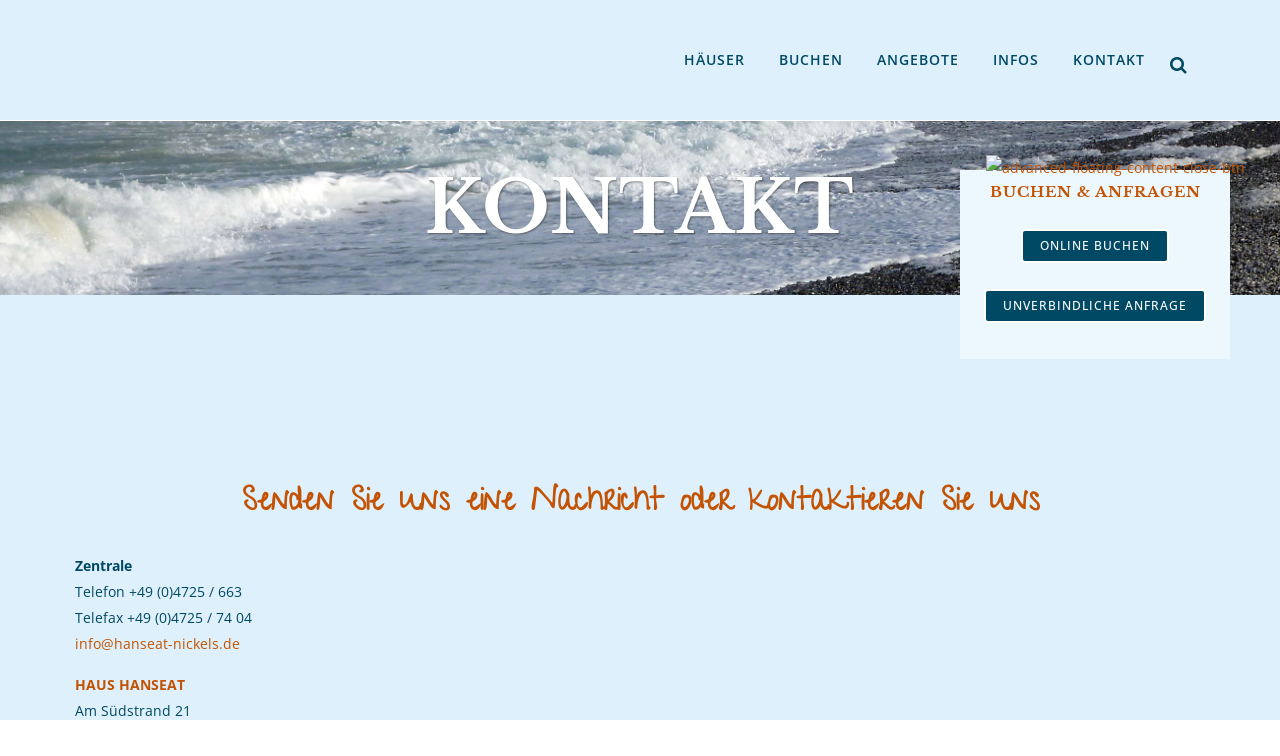

--- FILE ---
content_type: text/html; charset=UTF-8
request_url: https://www.hanseat-nickels-miramar.de/kontakt/
body_size: 14996
content:
	<!DOCTYPE html>
<html lang="de-DE">
<head>
	<meta charset="UTF-8" />
<script type="text/javascript">
/* <![CDATA[ */
 var gform;gform||(document.addEventListener("gform_main_scripts_loaded",function(){gform.scriptsLoaded=!0}),window.addEventListener("DOMContentLoaded",function(){gform.domLoaded=!0}),gform={domLoaded:!1,scriptsLoaded:!1,initializeOnLoaded:function(o){gform.domLoaded&&gform.scriptsLoaded?o():!gform.domLoaded&&gform.scriptsLoaded?window.addEventListener("DOMContentLoaded",o):document.addEventListener("gform_main_scripts_loaded",o)},hooks:{action:{},filter:{}},addAction:function(o,n,r,t){gform.addHook("action",o,n,r,t)},addFilter:function(o,n,r,t){gform.addHook("filter",o,n,r,t)},doAction:function(o){gform.doHook("action",o,arguments)},applyFilters:function(o){return gform.doHook("filter",o,arguments)},removeAction:function(o,n){gform.removeHook("action",o,n)},removeFilter:function(o,n,r){gform.removeHook("filter",o,n,r)},addHook:function(o,n,r,t,i){null==gform.hooks[o][n]&&(gform.hooks[o][n]=[]);var e=gform.hooks[o][n];null==i&&(i=n+"_"+e.length),gform.hooks[o][n].push({tag:i,callable:r,priority:t=null==t?10:t})},doHook:function(n,o,r){var t;if(r=Array.prototype.slice.call(r,1),null!=gform.hooks[n][o]&&((o=gform.hooks[n][o]).sort(function(o,n){return o.priority-n.priority}),o.forEach(function(o){"function"!=typeof(t=o.callable)&&(t=window[t]),"action"==n?t.apply(null,r):r[0]=t.apply(null,r)})),"filter"==n)return r[0]},removeHook:function(o,n,t,i){var r;null!=gform.hooks[o][n]&&(r=(r=gform.hooks[o][n]).filter(function(o,n,r){return!!(null!=i&&i!=o.tag||null!=t&&t!=o.priority)}),gform.hooks[o][n]=r)}}); 
/* ]]> */
</script>

	
	<title>Kontakt • Helgoland Hotels Hanseat - Nickels - Miramar</title>

	
			
						<meta name="viewport" content="width=device-width,initial-scale=1,user-scalable=no">
		
	<link rel="profile" href="https://gmpg.org/xfn/11" />
	<link rel="pingback" href="https://www.hanseat-nickels-miramar.de/xmlrpc.php" />
	<link rel="shortcut icon" type="image/x-icon" href="https://www.hanseat-nickels-miramar.de/wp-content/blogs.dir/sites/200/2016/06/cropped-hanseat-nickels-miramar-favicon.jpg">
	<link rel="apple-touch-icon" href="https://www.hanseat-nickels-miramar.de/wp-content/blogs.dir/sites/200/2016/06/cropped-hanseat-nickels-miramar-favicon.jpg"/>
	<link href='//www.hanseat-nickels-miramar.de/wp-content/uploads/omgf/omgf-stylesheet-331/omgf-stylesheet-331.css?ver=1663846126' rel='stylesheet' type='text/css'>
<meta name='robots' content='index, follow, max-image-preview:large, max-snippet:-1, max-video-preview:-1' />

	<!-- This site is optimized with the Yoast SEO plugin v22.7 - https://yoast.com/wordpress/plugins/seo/ -->
	<meta name="description" content="Kontaktieren Sie uns für Ihren Urlaub in den Helgoland Hotels Hanseat, Nickels und Miramar. Wir sind für Sie da." />
	<link rel="canonical" href="https://www.hanseat-nickels-miramar.de/kontakt/" />
	<meta property="og:locale" content="de_DE" />
	<meta property="og:type" content="article" />
	<meta property="og:title" content="Kontakt • Helgoland Hotels Hanseat - Nickels - Miramar" />
	<meta property="og:description" content="Kontaktieren Sie uns für Ihren Urlaub in den Helgoland Hotels Hanseat, Nickels und Miramar. Wir sind für Sie da." />
	<meta property="og:url" content="https://www.hanseat-nickels-miramar.de/kontakt/" />
	<meta property="og:site_name" content="Hotels &amp; Apartments auf Helgoland" />
	<meta property="article:modified_time" content="2018-06-19T17:18:51+00:00" />
	<meta name="twitter:label1" content="Geschätzte Lesezeit" />
	<meta name="twitter:data1" content="1 Minute" />
	<script type="application/ld+json" class="yoast-schema-graph">{"@context":"https://schema.org","@graph":[{"@type":"WebPage","@id":"https://www.hanseat-nickels-miramar.de/kontakt/","url":"https://www.hanseat-nickels-miramar.de/kontakt/","name":"Kontakt • Helgoland Hotels Hanseat - Nickels - Miramar","isPartOf":{"@id":"https://www.hanseat-nickels-miramar.de/#website"},"datePublished":"2016-06-23T13:25:52+00:00","dateModified":"2018-06-19T17:18:51+00:00","description":"Kontaktieren Sie uns für Ihren Urlaub in den Helgoland Hotels Hanseat, Nickels und Miramar. Wir sind für Sie da.","inLanguage":"de-DE","potentialAction":[{"@type":"ReadAction","target":["https://www.hanseat-nickels-miramar.de/kontakt/"]}]},{"@type":"WebSite","@id":"https://www.hanseat-nickels-miramar.de/#website","url":"https://www.hanseat-nickels-miramar.de/","name":"Hotels &amp; Apartments auf Helgoland","description":"Hanseat • Nickels • Miramar","potentialAction":[{"@type":"SearchAction","target":{"@type":"EntryPoint","urlTemplate":"https://www.hanseat-nickels-miramar.de/?s={search_term_string}"},"query-input":"required name=search_term_string"}],"inLanguage":"de-DE"}]}</script>
	<!-- / Yoast SEO plugin. -->



<link rel="alternate" type="application/rss+xml" title="Hotels &amp; Apartments auf Helgoland &raquo; Feed" href="https://www.hanseat-nickels-miramar.de/feed/" />
<link rel="alternate" type="application/rss+xml" title="Hotels &amp; Apartments auf Helgoland &raquo; Kommentar-Feed" href="https://www.hanseat-nickels-miramar.de/comments/feed/" />
<script type="text/javascript">
/* <![CDATA[ */
window._wpemojiSettings = {"baseUrl":"https:\/\/s.w.org\/images\/core\/emoji\/15.0.3\/72x72\/","ext":".png","svgUrl":"https:\/\/s.w.org\/images\/core\/emoji\/15.0.3\/svg\/","svgExt":".svg","source":{"concatemoji":"https:\/\/www.hanseat-nickels-miramar.de\/wp-includes\/js\/wp-emoji-release.min.js?ver=6.5.3"}};
/*! This file is auto-generated */
!function(i,n){var o,s,e;function c(e){try{var t={supportTests:e,timestamp:(new Date).valueOf()};sessionStorage.setItem(o,JSON.stringify(t))}catch(e){}}function p(e,t,n){e.clearRect(0,0,e.canvas.width,e.canvas.height),e.fillText(t,0,0);var t=new Uint32Array(e.getImageData(0,0,e.canvas.width,e.canvas.height).data),r=(e.clearRect(0,0,e.canvas.width,e.canvas.height),e.fillText(n,0,0),new Uint32Array(e.getImageData(0,0,e.canvas.width,e.canvas.height).data));return t.every(function(e,t){return e===r[t]})}function u(e,t,n){switch(t){case"flag":return n(e,"\ud83c\udff3\ufe0f\u200d\u26a7\ufe0f","\ud83c\udff3\ufe0f\u200b\u26a7\ufe0f")?!1:!n(e,"\ud83c\uddfa\ud83c\uddf3","\ud83c\uddfa\u200b\ud83c\uddf3")&&!n(e,"\ud83c\udff4\udb40\udc67\udb40\udc62\udb40\udc65\udb40\udc6e\udb40\udc67\udb40\udc7f","\ud83c\udff4\u200b\udb40\udc67\u200b\udb40\udc62\u200b\udb40\udc65\u200b\udb40\udc6e\u200b\udb40\udc67\u200b\udb40\udc7f");case"emoji":return!n(e,"\ud83d\udc26\u200d\u2b1b","\ud83d\udc26\u200b\u2b1b")}return!1}function f(e,t,n){var r="undefined"!=typeof WorkerGlobalScope&&self instanceof WorkerGlobalScope?new OffscreenCanvas(300,150):i.createElement("canvas"),a=r.getContext("2d",{willReadFrequently:!0}),o=(a.textBaseline="top",a.font="600 32px Arial",{});return e.forEach(function(e){o[e]=t(a,e,n)}),o}function t(e){var t=i.createElement("script");t.src=e,t.defer=!0,i.head.appendChild(t)}"undefined"!=typeof Promise&&(o="wpEmojiSettingsSupports",s=["flag","emoji"],n.supports={everything:!0,everythingExceptFlag:!0},e=new Promise(function(e){i.addEventListener("DOMContentLoaded",e,{once:!0})}),new Promise(function(t){var n=function(){try{var e=JSON.parse(sessionStorage.getItem(o));if("object"==typeof e&&"number"==typeof e.timestamp&&(new Date).valueOf()<e.timestamp+604800&&"object"==typeof e.supportTests)return e.supportTests}catch(e){}return null}();if(!n){if("undefined"!=typeof Worker&&"undefined"!=typeof OffscreenCanvas&&"undefined"!=typeof URL&&URL.createObjectURL&&"undefined"!=typeof Blob)try{var e="postMessage("+f.toString()+"("+[JSON.stringify(s),u.toString(),p.toString()].join(",")+"));",r=new Blob([e],{type:"text/javascript"}),a=new Worker(URL.createObjectURL(r),{name:"wpTestEmojiSupports"});return void(a.onmessage=function(e){c(n=e.data),a.terminate(),t(n)})}catch(e){}c(n=f(s,u,p))}t(n)}).then(function(e){for(var t in e)n.supports[t]=e[t],n.supports.everything=n.supports.everything&&n.supports[t],"flag"!==t&&(n.supports.everythingExceptFlag=n.supports.everythingExceptFlag&&n.supports[t]);n.supports.everythingExceptFlag=n.supports.everythingExceptFlag&&!n.supports.flag,n.DOMReady=!1,n.readyCallback=function(){n.DOMReady=!0}}).then(function(){return e}).then(function(){var e;n.supports.everything||(n.readyCallback(),(e=n.source||{}).concatemoji?t(e.concatemoji):e.wpemoji&&e.twemoji&&(t(e.twemoji),t(e.wpemoji)))}))}((window,document),window._wpemojiSettings);
/* ]]> */
</script>
<link rel='stylesheet' id='layerslider-css' href='https://www.hanseat-nickels-miramar.de/wp-content/plugins/LayerSlider/static/layerslider/css/layerslider.css?ver=6.8.4' type='text/css' media='all' />
<link rel='stylesheet' id='ls-google-fonts-css' href='//www.hanseat-nickels-miramar.de/wp-content/uploads/omgf/ls-google-fonts/ls-google-fonts.css?ver=1663846126' type='text/css' media='all' />
<style id='wp-emoji-styles-inline-css' type='text/css'>

	img.wp-smiley, img.emoji {
		display: inline !important;
		border: none !important;
		box-shadow: none !important;
		height: 1em !important;
		width: 1em !important;
		margin: 0 0.07em !important;
		vertical-align: -0.1em !important;
		background: none !important;
		padding: 0 !important;
	}
</style>
<link rel='stylesheet' id='wp-block-library-css' href='https://www.hanseat-nickels-miramar.de/wp-includes/css/dist/block-library/style.min.css?ver=6.5.3' type='text/css' media='all' />
<style id='classic-theme-styles-inline-css' type='text/css'>
/*! This file is auto-generated */
.wp-block-button__link{color:#fff;background-color:#32373c;border-radius:9999px;box-shadow:none;text-decoration:none;padding:calc(.667em + 2px) calc(1.333em + 2px);font-size:1.125em}.wp-block-file__button{background:#32373c;color:#fff;text-decoration:none}
</style>
<style id='global-styles-inline-css' type='text/css'>
body{--wp--preset--color--black: #000000;--wp--preset--color--cyan-bluish-gray: #abb8c3;--wp--preset--color--white: #ffffff;--wp--preset--color--pale-pink: #f78da7;--wp--preset--color--vivid-red: #cf2e2e;--wp--preset--color--luminous-vivid-orange: #ff6900;--wp--preset--color--luminous-vivid-amber: #fcb900;--wp--preset--color--light-green-cyan: #7bdcb5;--wp--preset--color--vivid-green-cyan: #00d084;--wp--preset--color--pale-cyan-blue: #8ed1fc;--wp--preset--color--vivid-cyan-blue: #0693e3;--wp--preset--color--vivid-purple: #9b51e0;--wp--preset--gradient--vivid-cyan-blue-to-vivid-purple: linear-gradient(135deg,rgba(6,147,227,1) 0%,rgb(155,81,224) 100%);--wp--preset--gradient--light-green-cyan-to-vivid-green-cyan: linear-gradient(135deg,rgb(122,220,180) 0%,rgb(0,208,130) 100%);--wp--preset--gradient--luminous-vivid-amber-to-luminous-vivid-orange: linear-gradient(135deg,rgba(252,185,0,1) 0%,rgba(255,105,0,1) 100%);--wp--preset--gradient--luminous-vivid-orange-to-vivid-red: linear-gradient(135deg,rgba(255,105,0,1) 0%,rgb(207,46,46) 100%);--wp--preset--gradient--very-light-gray-to-cyan-bluish-gray: linear-gradient(135deg,rgb(238,238,238) 0%,rgb(169,184,195) 100%);--wp--preset--gradient--cool-to-warm-spectrum: linear-gradient(135deg,rgb(74,234,220) 0%,rgb(151,120,209) 20%,rgb(207,42,186) 40%,rgb(238,44,130) 60%,rgb(251,105,98) 80%,rgb(254,248,76) 100%);--wp--preset--gradient--blush-light-purple: linear-gradient(135deg,rgb(255,206,236) 0%,rgb(152,150,240) 100%);--wp--preset--gradient--blush-bordeaux: linear-gradient(135deg,rgb(254,205,165) 0%,rgb(254,45,45) 50%,rgb(107,0,62) 100%);--wp--preset--gradient--luminous-dusk: linear-gradient(135deg,rgb(255,203,112) 0%,rgb(199,81,192) 50%,rgb(65,88,208) 100%);--wp--preset--gradient--pale-ocean: linear-gradient(135deg,rgb(255,245,203) 0%,rgb(182,227,212) 50%,rgb(51,167,181) 100%);--wp--preset--gradient--electric-grass: linear-gradient(135deg,rgb(202,248,128) 0%,rgb(113,206,126) 100%);--wp--preset--gradient--midnight: linear-gradient(135deg,rgb(2,3,129) 0%,rgb(40,116,252) 100%);--wp--preset--font-size--small: 13px;--wp--preset--font-size--medium: 20px;--wp--preset--font-size--large: 36px;--wp--preset--font-size--x-large: 42px;--wp--preset--spacing--20: 0.44rem;--wp--preset--spacing--30: 0.67rem;--wp--preset--spacing--40: 1rem;--wp--preset--spacing--50: 1.5rem;--wp--preset--spacing--60: 2.25rem;--wp--preset--spacing--70: 3.38rem;--wp--preset--spacing--80: 5.06rem;--wp--preset--shadow--natural: 6px 6px 9px rgba(0, 0, 0, 0.2);--wp--preset--shadow--deep: 12px 12px 50px rgba(0, 0, 0, 0.4);--wp--preset--shadow--sharp: 6px 6px 0px rgba(0, 0, 0, 0.2);--wp--preset--shadow--outlined: 6px 6px 0px -3px rgba(255, 255, 255, 1), 6px 6px rgba(0, 0, 0, 1);--wp--preset--shadow--crisp: 6px 6px 0px rgba(0, 0, 0, 1);}:where(.is-layout-flex){gap: 0.5em;}:where(.is-layout-grid){gap: 0.5em;}body .is-layout-flex{display: flex;}body .is-layout-flex{flex-wrap: wrap;align-items: center;}body .is-layout-flex > *{margin: 0;}body .is-layout-grid{display: grid;}body .is-layout-grid > *{margin: 0;}:where(.wp-block-columns.is-layout-flex){gap: 2em;}:where(.wp-block-columns.is-layout-grid){gap: 2em;}:where(.wp-block-post-template.is-layout-flex){gap: 1.25em;}:where(.wp-block-post-template.is-layout-grid){gap: 1.25em;}.has-black-color{color: var(--wp--preset--color--black) !important;}.has-cyan-bluish-gray-color{color: var(--wp--preset--color--cyan-bluish-gray) !important;}.has-white-color{color: var(--wp--preset--color--white) !important;}.has-pale-pink-color{color: var(--wp--preset--color--pale-pink) !important;}.has-vivid-red-color{color: var(--wp--preset--color--vivid-red) !important;}.has-luminous-vivid-orange-color{color: var(--wp--preset--color--luminous-vivid-orange) !important;}.has-luminous-vivid-amber-color{color: var(--wp--preset--color--luminous-vivid-amber) !important;}.has-light-green-cyan-color{color: var(--wp--preset--color--light-green-cyan) !important;}.has-vivid-green-cyan-color{color: var(--wp--preset--color--vivid-green-cyan) !important;}.has-pale-cyan-blue-color{color: var(--wp--preset--color--pale-cyan-blue) !important;}.has-vivid-cyan-blue-color{color: var(--wp--preset--color--vivid-cyan-blue) !important;}.has-vivid-purple-color{color: var(--wp--preset--color--vivid-purple) !important;}.has-black-background-color{background-color: var(--wp--preset--color--black) !important;}.has-cyan-bluish-gray-background-color{background-color: var(--wp--preset--color--cyan-bluish-gray) !important;}.has-white-background-color{background-color: var(--wp--preset--color--white) !important;}.has-pale-pink-background-color{background-color: var(--wp--preset--color--pale-pink) !important;}.has-vivid-red-background-color{background-color: var(--wp--preset--color--vivid-red) !important;}.has-luminous-vivid-orange-background-color{background-color: var(--wp--preset--color--luminous-vivid-orange) !important;}.has-luminous-vivid-amber-background-color{background-color: var(--wp--preset--color--luminous-vivid-amber) !important;}.has-light-green-cyan-background-color{background-color: var(--wp--preset--color--light-green-cyan) !important;}.has-vivid-green-cyan-background-color{background-color: var(--wp--preset--color--vivid-green-cyan) !important;}.has-pale-cyan-blue-background-color{background-color: var(--wp--preset--color--pale-cyan-blue) !important;}.has-vivid-cyan-blue-background-color{background-color: var(--wp--preset--color--vivid-cyan-blue) !important;}.has-vivid-purple-background-color{background-color: var(--wp--preset--color--vivid-purple) !important;}.has-black-border-color{border-color: var(--wp--preset--color--black) !important;}.has-cyan-bluish-gray-border-color{border-color: var(--wp--preset--color--cyan-bluish-gray) !important;}.has-white-border-color{border-color: var(--wp--preset--color--white) !important;}.has-pale-pink-border-color{border-color: var(--wp--preset--color--pale-pink) !important;}.has-vivid-red-border-color{border-color: var(--wp--preset--color--vivid-red) !important;}.has-luminous-vivid-orange-border-color{border-color: var(--wp--preset--color--luminous-vivid-orange) !important;}.has-luminous-vivid-amber-border-color{border-color: var(--wp--preset--color--luminous-vivid-amber) !important;}.has-light-green-cyan-border-color{border-color: var(--wp--preset--color--light-green-cyan) !important;}.has-vivid-green-cyan-border-color{border-color: var(--wp--preset--color--vivid-green-cyan) !important;}.has-pale-cyan-blue-border-color{border-color: var(--wp--preset--color--pale-cyan-blue) !important;}.has-vivid-cyan-blue-border-color{border-color: var(--wp--preset--color--vivid-cyan-blue) !important;}.has-vivid-purple-border-color{border-color: var(--wp--preset--color--vivid-purple) !important;}.has-vivid-cyan-blue-to-vivid-purple-gradient-background{background: var(--wp--preset--gradient--vivid-cyan-blue-to-vivid-purple) !important;}.has-light-green-cyan-to-vivid-green-cyan-gradient-background{background: var(--wp--preset--gradient--light-green-cyan-to-vivid-green-cyan) !important;}.has-luminous-vivid-amber-to-luminous-vivid-orange-gradient-background{background: var(--wp--preset--gradient--luminous-vivid-amber-to-luminous-vivid-orange) !important;}.has-luminous-vivid-orange-to-vivid-red-gradient-background{background: var(--wp--preset--gradient--luminous-vivid-orange-to-vivid-red) !important;}.has-very-light-gray-to-cyan-bluish-gray-gradient-background{background: var(--wp--preset--gradient--very-light-gray-to-cyan-bluish-gray) !important;}.has-cool-to-warm-spectrum-gradient-background{background: var(--wp--preset--gradient--cool-to-warm-spectrum) !important;}.has-blush-light-purple-gradient-background{background: var(--wp--preset--gradient--blush-light-purple) !important;}.has-blush-bordeaux-gradient-background{background: var(--wp--preset--gradient--blush-bordeaux) !important;}.has-luminous-dusk-gradient-background{background: var(--wp--preset--gradient--luminous-dusk) !important;}.has-pale-ocean-gradient-background{background: var(--wp--preset--gradient--pale-ocean) !important;}.has-electric-grass-gradient-background{background: var(--wp--preset--gradient--electric-grass) !important;}.has-midnight-gradient-background{background: var(--wp--preset--gradient--midnight) !important;}.has-small-font-size{font-size: var(--wp--preset--font-size--small) !important;}.has-medium-font-size{font-size: var(--wp--preset--font-size--medium) !important;}.has-large-font-size{font-size: var(--wp--preset--font-size--large) !important;}.has-x-large-font-size{font-size: var(--wp--preset--font-size--x-large) !important;}
.wp-block-navigation a:where(:not(.wp-element-button)){color: inherit;}
:where(.wp-block-post-template.is-layout-flex){gap: 1.25em;}:where(.wp-block-post-template.is-layout-grid){gap: 1.25em;}
:where(.wp-block-columns.is-layout-flex){gap: 2em;}:where(.wp-block-columns.is-layout-grid){gap: 2em;}
.wp-block-pullquote{font-size: 1.5em;line-height: 1.6;}
</style>
<link rel='stylesheet' id='default_style-css' href='https://www.hanseat-nickels-miramar.de/wp-content/themes/bridge/style.css?ver=6.5.3' type='text/css' media='all' />
<link rel='stylesheet' id='qode_font_awesome-css' href='https://www.hanseat-nickels-miramar.de/wp-content/themes/bridge/css/font-awesome/css/font-awesome.min.css?ver=6.5.3' type='text/css' media='all' />
<link rel='stylesheet' id='qode_font_elegant-css' href='https://www.hanseat-nickels-miramar.de/wp-content/themes/bridge/css/elegant-icons/style.min.css?ver=6.5.3' type='text/css' media='all' />
<link rel='stylesheet' id='qode_linea_icons-css' href='https://www.hanseat-nickels-miramar.de/wp-content/themes/bridge/css/linea-icons/style.css?ver=6.5.3' type='text/css' media='all' />
<link rel='stylesheet' id='stylesheet-css' href='https://www.hanseat-nickels-miramar.de/wp-content/themes/bridge/css/stylesheet.min.css?ver=6.5.3' type='text/css' media='all' />
<link rel='stylesheet' id='qode_print-css' href='https://www.hanseat-nickels-miramar.de/wp-content/themes/bridge/css/print.css?ver=6.5.3' type='text/css' media='all' />
<link rel='stylesheet' id='style_dynamic-css' href='https://www.hanseat-nickels-miramar.de/wp-content/themes/bridge/css/style_dynamic.php?ver=6.5.3' type='text/css' media='all' />
<link rel='stylesheet' id='responsive-css' href='https://www.hanseat-nickels-miramar.de/wp-content/themes/bridge/css/responsive.min.css?ver=6.5.3' type='text/css' media='all' />
<link rel='stylesheet' id='style_dynamic_responsive-css' href='https://www.hanseat-nickels-miramar.de/wp-content/themes/bridge/css/style_dynamic_responsive.php?ver=6.5.3' type='text/css' media='all' />
<link rel='stylesheet' id='js_composer_front-css' href='https://www.hanseat-nickels-miramar.de/wp-content/plugins/js_composer_bridge_2020/assets/css/js_composer.min.css?ver=6.4.2' type='text/css' media='all' />
<link rel='stylesheet' id='custom_css-css' href='https://www.hanseat-nickels-miramar.de/wp-content/themes/bridge/css/custom_css.php?ver=6.5.3' type='text/css' media='all' />
<link rel='stylesheet' id='tablepress-default-css' href='https://www.hanseat-nickels-miramar.de/wp-content/plugins/tablepress/css/build/default.css?ver=2.3.1' type='text/css' media='all' />
<link rel='stylesheet' id='gforms_reset_css-css' href='https://www.hanseat-nickels-miramar.de/wp-content/plugins/gravityforms/legacy/css/formreset.min.css?ver=2.8.12.1' type='text/css' media='all' />
<link rel='stylesheet' id='gforms_formsmain_css-css' href='https://www.hanseat-nickels-miramar.de/wp-content/plugins/gravityforms/legacy/css/formsmain.min.css?ver=2.8.12.1' type='text/css' media='all' />
<link rel='stylesheet' id='gforms_ready_class_css-css' href='https://www.hanseat-nickels-miramar.de/wp-content/plugins/gravityforms/legacy/css/readyclass.min.css?ver=2.8.12.1' type='text/css' media='all' />
<link rel='stylesheet' id='gforms_browsers_css-css' href='https://www.hanseat-nickels-miramar.de/wp-content/plugins/gravityforms/legacy/css/browsers.min.css?ver=2.8.12.1' type='text/css' media='all' />
<script type="text/javascript" id="layerslider-greensock-js-extra">
/* <![CDATA[ */
var LS_Meta = {"v":"6.8.4"};
/* ]]> */
</script>
<script type="text/javascript" src="https://www.hanseat-nickels-miramar.de/wp-content/plugins/LayerSlider/static/layerslider/js/greensock.js?ver=1.19.0" id="layerslider-greensock-js"></script>
<script type="text/javascript" src="https://www.hanseat-nickels-miramar.de/wp-includes/js/jquery/jquery.min.js?ver=3.7.1" id="jquery-core-js"></script>
<script type="text/javascript" src="https://www.hanseat-nickels-miramar.de/wp-includes/js/jquery/jquery-migrate.min.js?ver=3.4.1" id="jquery-migrate-js"></script>
<script type="text/javascript" src="https://www.hanseat-nickels-miramar.de/wp-content/plugins/LayerSlider/static/layerslider/js/layerslider.kreaturamedia.jquery.js?ver=6.8.4" id="layerslider-js"></script>
<script type="text/javascript" src="https://www.hanseat-nickels-miramar.de/wp-content/plugins/LayerSlider/static/layerslider/js/layerslider.transitions.js?ver=6.8.4" id="layerslider-transitions-js"></script>
<script type="text/javascript" defer='defer' src="https://www.hanseat-nickels-miramar.de/wp-content/plugins/gravityforms/js/jquery.json.min.js?ver=2.8.12.1" id="gform_json-js"></script>
<script type="text/javascript" id="gform_gravityforms-js-extra">
/* <![CDATA[ */
var gf_global = {"gf_currency_config":{"name":"Euro","symbol_left":"","symbol_right":"&#8364;","symbol_padding":" ","thousand_separator":".","decimal_separator":",","decimals":2,"code":"EUR"},"base_url":"https:\/\/www.hanseat-nickels-miramar.de\/wp-content\/plugins\/gravityforms","number_formats":[],"spinnerUrl":"https:\/\/www.hanseat-nickels-miramar.de\/wp-content\/plugins\/gravityforms\/images\/spinner.svg","version_hash":"e51abcbcb6422f20ab5a0d40fe183a87","strings":{"newRowAdded":"Neue Zeile hinzugef\u00fcgt.","rowRemoved":"Zeile entfernt","formSaved":"Das Formular wurde gespeichert. Der Inhalt beinhaltet den Link zum Zur\u00fcckkehren und Vervollst\u00e4ndigen des Formulars."}};
var gform_i18n = {"datepicker":{"days":{"monday":"Mo","tuesday":"Di","wednesday":"Mi","thursday":"Do","friday":"Fr","saturday":"Sa","sunday":"So"},"months":{"january":"Januar","february":"Februar","march":"M\u00e4rz","april":"April","may":"May","june":"Juni","july":"Juli","august":"August","september":"September","october":"Oktober","november":"November","december":"Dezember"},"firstDay":1,"iconText":"Datum ausw\u00e4hlen"}};
var gf_legacy_multi = {"3":"1"};
var gform_gravityforms = {"strings":{"invalid_file_extension":"Dieser Dateityp kann nicht hochgeladen werden. Zul\u00e4ssig sind die folgenden:","delete_file":"Diese Datei l\u00f6schen","in_progress":"In Bearbeitung","file_exceeds_limit":"Maximale Dateigr\u00f6\u00dfe \u00fcberschritten","illegal_extension":"Dateityp nicht zul\u00e4ssig.","max_reached":"Maximale Dateianzahl erreicht","unknown_error":"Ein Problem ist beim Speichern der Datei auf dem Server aufgetreten.","currently_uploading":"Bitte warte bis alle Dateien vollst\u00e4ndig hochgeladen wurden.","cancel":"Abbrechen","cancel_upload":"Upload abbrechen","cancelled":"Abgebrochen"},"vars":{"images_url":"https:\/\/www.hanseat-nickels-miramar.de\/wp-content\/plugins\/gravityforms\/images"}};
/* ]]> */
</script>
<script type="text/javascript" id="gform_gravityforms-js-before">
/* <![CDATA[ */

/* ]]> */
</script>
<script type="text/javascript" defer='defer' src="https://www.hanseat-nickels-miramar.de/wp-content/plugins/gravityforms/js/gravityforms.min.js?ver=2.8.12.1" id="gform_gravityforms-js"></script>
<script type="text/javascript" defer='defer' src="https://www.hanseat-nickels-miramar.de/wp-content/plugins/gravityforms/assets/js/dist/utils.min.js?ver=50c7bea9c2320e16728e44ae9fde5f26" id="gform_gravityforms_utils-js"></script>
<meta name="generator" content="Powered by LayerSlider 6.8.4 - Multi-Purpose, Responsive, Parallax, Mobile-Friendly Slider Plugin for WordPress." />
<!-- LayerSlider updates and docs at: https://layerslider.kreaturamedia.com -->
<link rel="https://api.w.org/" href="https://www.hanseat-nickels-miramar.de/wp-json/" /><link rel="alternate" type="application/json" href="https://www.hanseat-nickels-miramar.de/wp-json/wp/v2/pages/17130" /><link rel="EditURI" type="application/rsd+xml" title="RSD" href="https://www.hanseat-nickels-miramar.de/xmlrpc.php?rsd" />
<meta name="generator" content="WordPress 6.5.3" />
<link rel='shortlink' href='https://www.hanseat-nickels-miramar.de/?p=17130' />
<link rel="alternate" type="application/json+oembed" href="https://www.hanseat-nickels-miramar.de/wp-json/oembed/1.0/embed?url=https%3A%2F%2Fwww.hanseat-nickels-miramar.de%2Fkontakt%2F" />
<link rel="alternate" type="text/xml+oembed" href="https://www.hanseat-nickels-miramar.de/wp-json/oembed/1.0/embed?url=https%3A%2F%2Fwww.hanseat-nickels-miramar.de%2Fkontakt%2F&#038;format=xml" />

        <script type="text/javascript">
            var jQueryMigrateHelperHasSentDowngrade = false;

			window.onerror = function( msg, url, line, col, error ) {
				// Break out early, do not processing if a downgrade reqeust was already sent.
				if ( jQueryMigrateHelperHasSentDowngrade ) {
					return true;
                }

				var xhr = new XMLHttpRequest();
				var nonce = '54f7ef25b0';
				var jQueryFunctions = [
					'andSelf',
					'browser',
					'live',
					'boxModel',
					'support.boxModel',
					'size',
					'swap',
					'clean',
					'sub',
                ];
				var match_pattern = /\)\.(.+?) is not a function/;
                var erroredFunction = msg.match( match_pattern );

                // If there was no matching functions, do not try to downgrade.
                if ( null === erroredFunction || typeof erroredFunction !== 'object' || typeof erroredFunction[1] === "undefined" || -1 === jQueryFunctions.indexOf( erroredFunction[1] ) ) {
                    return true;
                }

                // Set that we've now attempted a downgrade request.
                jQueryMigrateHelperHasSentDowngrade = true;

				xhr.open( 'POST', 'https://www.hanseat-nickels-miramar.de/wp-admin/admin-ajax.php' );
				xhr.setRequestHeader( 'Content-Type', 'application/x-www-form-urlencoded' );
				xhr.onload = function () {
					var response,
                        reload = false;

					if ( 200 === xhr.status ) {
                        try {
                        	response = JSON.parse( xhr.response );

                        	reload = response.data.reload;
                        } catch ( e ) {
                        	reload = false;
                        }
                    }

					// Automatically reload the page if a deprecation caused an automatic downgrade, ensure visitors get the best possible experience.
					if ( reload ) {
						location.reload();
                    }
				};

				xhr.send( encodeURI( 'action=jquery-migrate-downgrade-version&_wpnonce=' + nonce ) );

				// Suppress error alerts in older browsers
				return true;
			}
        </script>

		<meta name="generator" content="Powered by WPBakery Page Builder - drag and drop page builder for WordPress."/>
<link rel="icon" href="https://www.hanseat-nickels-miramar.de/wp-content/blogs.dir/sites/200/2016/06/cropped-hanseat-nickels-miramar-favicon-32x32.jpg" sizes="32x32" />
<link rel="icon" href="https://www.hanseat-nickels-miramar.de/wp-content/blogs.dir/sites/200/2016/06/cropped-hanseat-nickels-miramar-favicon-192x192.jpg" sizes="192x192" />
<link rel="apple-touch-icon" href="https://www.hanseat-nickels-miramar.de/wp-content/blogs.dir/sites/200/2016/06/cropped-hanseat-nickels-miramar-favicon-180x180.jpg" />
<meta name="msapplication-TileImage" content="https://www.hanseat-nickels-miramar.de/wp-content/blogs.dir/sites/200/2016/06/cropped-hanseat-nickels-miramar-favicon-270x270.jpg" />
<style type="text/css" data-type="vc_shortcodes-custom-css">.vc_custom_1529428729460{padding-top: 190px !important;padding-bottom: 120px !important;background-color: #def0fc !important;}.vc_custom_1481796946859{padding-bottom: 30px !important;}.vc_custom_1483972550204{padding-bottom: 15px !important;}.vc_custom_1480334337592{padding-bottom: 15px !important;}.vc_custom_1480334302812{padding-bottom: 15px !important;}</style><noscript><style> .wpb_animate_when_almost_visible { opacity: 1; }</style></noscript></head>

<body class="page-template page-template-full_width page-template-full_width-php page page-id-17130  vss_responsive_adv qode-child-theme-ver-1.0.0 qode-theme-ver-24.3 wpb-js-composer js-comp-ver-6.4.2 vc_responsive" itemscope itemtype="http://schema.org/WebPage">

						<div class="wrapper">
	<div class="wrapper_inner">
	<!-- Google Analytics start -->
		<!-- Google Analytics end -->

	


<header class=" scroll_header_top_area  fixed scrolled_not_transparent with_border page_header">
    <div class="header_inner clearfix">

		
					<form role="search" id="searchform" action="https://www.hanseat-nickels-miramar.de/" class="qode_search_form" method="get">
									<div class="container">
					<div class="container_inner clearfix">
				
                <i class="qode_icon_font_awesome fa fa-search qode_icon_in_search" ></i>				<input type="text" placeholder="Suche" name="s" class="qode_search_field" autocomplete="off" />
				<input type="submit" value="Search" />

				<div class="qode_search_close">
					<a href="#">
                        <i class="qode_icon_font_awesome fa fa-times qode_icon_in_search" ></i>					</a>
				</div>
										</div>
					</div>
							</form>
				
		<div class="header_top_bottom_holder">
		<div class="header_bottom clearfix" style='' >
		    				<div class="container">
					<div class="container_inner clearfix">
                    			                					<div class="header_inner_left">
                        													<div class="mobile_menu_button">
                                <span>
                                    <i class="qode_icon_font_awesome fa fa-bars " ></i>                                </span>
                            </div>
												<div class="logo_wrapper">
                            							<div class="q_logo">
								<a itemprop="url" href="https://www.hanseat-nickels-miramar.de/">
									<img itemprop="image" class="normal" src="https://www.hanseat-nickels-miramar.de/wp-content/blogs.dir/sites/200/2016/10/hanseast-nickels-miramar-logo-382.png" alt="Logo"/>
									<img itemprop="image" class="light" src="https://www.hanseat-nickels-miramar.de/wp-content/blogs.dir/sites/200/2016/10/hanseast-nickels-miramar-logo-382.png" alt="Logo"/>
									<img itemprop="image" class="dark" src="https://www.hanseat-nickels-miramar.de/wp-content/themes/bridge/img/logo_black.png" alt="Logo"/>
									<img itemprop="image" class="sticky" src="https://www.hanseat-nickels-miramar.de/wp-content/themes/bridge/img/logo_black.png" alt="Logo"/>
									<img itemprop="image" class="mobile" src="https://www.hanseat-nickels-miramar.de/wp-content/blogs.dir/sites/200/2016/10/hanseast-nickels-miramar-logo-382.png" alt="Logo"/>
																	</a>
							</div>
                            						</div>
                                                					</div>
                    					                                                							<div class="header_inner_right">
                                <div class="side_menu_button_wrapper right">
																		                                    <div class="side_menu_button">
									
																					<a class="search_button search_slides_from_window_top normal" href="javascript:void(0)">
                                                <i class="qode_icon_font_awesome fa fa-search " ></i>											</a>
								
																					                                                                                                                    </div>
                                </div>
							</div>
												
						
						<nav class="main_menu drop_down right">
						<ul id="menu-hauptnavigation" class=""><li id="nav-menu-item-16855" class="menu-item menu-item-type-custom menu-item-object-custom menu-item-has-children  has_sub narrow"><a href="#" class=""><i class="menu_icon blank fa"></i><span>Häuser</span><span class="plus"></span></a>
<div class="second"><div class="inner"><ul>
	<li id="nav-menu-item-17052" class="menu-item menu-item-type-post_type menu-item-object-page "><a href="https://www.hanseat-nickels-miramar.de/hotel-hanseat-helgoland/" class=""><i class="menu_icon blank fa"></i><span>Haus Hanseat</span><span class="plus"></span></a></li>
	<li id="nav-menu-item-17545" class="menu-item menu-item-type-post_type menu-item-object-page "><a href="https://www.hanseat-nickels-miramar.de/hotel-miramar-helgoland/" class=""><i class="menu_icon blank fa"></i><span>Haus Miramar</span><span class="plus"></span></a></li>
	<li id="nav-menu-item-17648" class="menu-item menu-item-type-post_type menu-item-object-page "><a href="https://www.hanseat-nickels-miramar.de/hotel-nickels-helgoland/" class=""><i class="menu_icon blank fa"></i><span>Haus Nickels</span><span class="plus"></span></a></li>
	<li id="nav-menu-item-18039" class="menu-item menu-item-type-post_type menu-item-object-page "><a href="https://www.hanseat-nickels-miramar.de/zimmer-und-appartements/" class=""><i class="menu_icon blank fa"></i><span>Zimmer &#038; Appartements</span><span class="plus"></span></a></li>
</ul></div></div>
</li>
<li id="nav-menu-item-16848" class="menu-item menu-item-type-custom menu-item-object-custom menu-item-has-children  has_sub narrow"><a href="#" class=""><i class="menu_icon blank fa"></i><span>Buchen</span><span class="plus"></span></a>
<div class="second"><div class="inner"><ul>
	<li id="nav-menu-item-17217" class="menu-item menu-item-type-post_type menu-item-object-page "><a href="https://www.hanseat-nickels-miramar.de/preise/" class=""><i class="menu_icon blank fa"></i><span>Preise</span><span class="plus"></span></a></li>
	<li id="nav-menu-item-17935" class="menu-item menu-item-type-post_type menu-item-object-page "><a href="https://www.hanseat-nickels-miramar.de/online-buchen/" class=""><i class="menu_icon blank fa"></i><span>Online buchen</span><span class="plus"></span></a></li>
	<li id="nav-menu-item-17051" class="menu-item menu-item-type-post_type menu-item-object-page "><a href="https://www.hanseat-nickels-miramar.de/unverbindliche-anfrage/" class=""><i class="menu_icon blank fa"></i><span>Unverbindliche Anfrage</span><span class="plus"></span></a></li>
</ul></div></div>
</li>
<li id="nav-menu-item-18210" class="menu-item menu-item-type-custom menu-item-object-custom  narrow"><a href="/angebote" class=""><i class="menu_icon blank fa"></i><span>Angebote</span><span class="plus"></span></a></li>
<li id="nav-menu-item-16852" class="menu-item menu-item-type-custom menu-item-object-custom menu-item-has-children  has_sub narrow"><a href="#" class=""><i class="menu_icon blank fa"></i><span>Infos</span><span class="plus"></span></a>
<div class="second"><div class="inner"><ul>
	<li id="nav-menu-item-17218" class="menu-item menu-item-type-post_type menu-item-object-page "><a href="https://www.hanseat-nickels-miramar.de/helgoland/" class=""><i class="menu_icon blank fa"></i><span>Helgoland</span><span class="plus"></span></a></li>
	<li id="nav-menu-item-18679" class="menu-item menu-item-type-post_type menu-item-object-page "><a href="https://www.hanseat-nickels-miramar.de/anreise/" class=""><i class="menu_icon blank fa"></i><span>Anreise</span><span class="plus"></span></a></li>
	<li id="nav-menu-item-17219" class="menu-item menu-item-type-post_type menu-item-object-page "><a href="https://www.hanseat-nickels-miramar.de/faqs/" class=""><i class="menu_icon blank fa"></i><span>Häufig gestellte Fragen</span><span class="plus"></span></a></li>
	<li id="nav-menu-item-17269" class="menu-item menu-item-type-post_type menu-item-object-page "><a href="https://www.hanseat-nickels-miramar.de/familiengeschichte/" class=""><i class="menu_icon blank fa"></i><span>Familie Conradi</span><span class="plus"></span></a></li>
</ul></div></div>
</li>
<li id="nav-menu-item-17132" class="menu-item menu-item-type-post_type menu-item-object-page current-menu-item page_item page-item-17130 current_page_item active narrow"><a href="https://www.hanseat-nickels-miramar.de/kontakt/" class=" current "><i class="menu_icon blank fa"></i><span>Kontakt</span><span class="plus"></span></a></li>
</ul>						</nav>
						                        										<nav class="mobile_menu">
                        <ul id="menu-hauptnavigation-1" class=""><li id="mobile-menu-item-16855" class="menu-item menu-item-type-custom menu-item-object-custom menu-item-has-children  has_sub"><a href="#" class=""><span>Häuser</span></a><span class="mobile_arrow"><i class="fa fa-angle-right"></i><i class="fa fa-angle-down"></i></span>
<ul class="sub_menu">
	<li id="mobile-menu-item-17052" class="menu-item menu-item-type-post_type menu-item-object-page "><a href="https://www.hanseat-nickels-miramar.de/hotel-hanseat-helgoland/" class=""><span>Haus Hanseat</span></a><span class="mobile_arrow"><i class="fa fa-angle-right"></i><i class="fa fa-angle-down"></i></span></li>
	<li id="mobile-menu-item-17545" class="menu-item menu-item-type-post_type menu-item-object-page "><a href="https://www.hanseat-nickels-miramar.de/hotel-miramar-helgoland/" class=""><span>Haus Miramar</span></a><span class="mobile_arrow"><i class="fa fa-angle-right"></i><i class="fa fa-angle-down"></i></span></li>
	<li id="mobile-menu-item-17648" class="menu-item menu-item-type-post_type menu-item-object-page "><a href="https://www.hanseat-nickels-miramar.de/hotel-nickels-helgoland/" class=""><span>Haus Nickels</span></a><span class="mobile_arrow"><i class="fa fa-angle-right"></i><i class="fa fa-angle-down"></i></span></li>
	<li id="mobile-menu-item-18039" class="menu-item menu-item-type-post_type menu-item-object-page "><a href="https://www.hanseat-nickels-miramar.de/zimmer-und-appartements/" class=""><span>Zimmer &#038; Appartements</span></a><span class="mobile_arrow"><i class="fa fa-angle-right"></i><i class="fa fa-angle-down"></i></span></li>
</ul>
</li>
<li id="mobile-menu-item-16848" class="menu-item menu-item-type-custom menu-item-object-custom menu-item-has-children  has_sub"><a href="#" class=""><span>Buchen</span></a><span class="mobile_arrow"><i class="fa fa-angle-right"></i><i class="fa fa-angle-down"></i></span>
<ul class="sub_menu">
	<li id="mobile-menu-item-17217" class="menu-item menu-item-type-post_type menu-item-object-page "><a href="https://www.hanseat-nickels-miramar.de/preise/" class=""><span>Preise</span></a><span class="mobile_arrow"><i class="fa fa-angle-right"></i><i class="fa fa-angle-down"></i></span></li>
	<li id="mobile-menu-item-17935" class="menu-item menu-item-type-post_type menu-item-object-page "><a href="https://www.hanseat-nickels-miramar.de/online-buchen/" class=""><span>Online buchen</span></a><span class="mobile_arrow"><i class="fa fa-angle-right"></i><i class="fa fa-angle-down"></i></span></li>
	<li id="mobile-menu-item-17051" class="menu-item menu-item-type-post_type menu-item-object-page "><a href="https://www.hanseat-nickels-miramar.de/unverbindliche-anfrage/" class=""><span>Unverbindliche Anfrage</span></a><span class="mobile_arrow"><i class="fa fa-angle-right"></i><i class="fa fa-angle-down"></i></span></li>
</ul>
</li>
<li id="mobile-menu-item-18210" class="menu-item menu-item-type-custom menu-item-object-custom "><a href="/angebote" class=""><span>Angebote</span></a><span class="mobile_arrow"><i class="fa fa-angle-right"></i><i class="fa fa-angle-down"></i></span></li>
<li id="mobile-menu-item-16852" class="menu-item menu-item-type-custom menu-item-object-custom menu-item-has-children  has_sub"><a href="#" class=""><span>Infos</span></a><span class="mobile_arrow"><i class="fa fa-angle-right"></i><i class="fa fa-angle-down"></i></span>
<ul class="sub_menu">
	<li id="mobile-menu-item-17218" class="menu-item menu-item-type-post_type menu-item-object-page "><a href="https://www.hanseat-nickels-miramar.de/helgoland/" class=""><span>Helgoland</span></a><span class="mobile_arrow"><i class="fa fa-angle-right"></i><i class="fa fa-angle-down"></i></span></li>
	<li id="mobile-menu-item-18679" class="menu-item menu-item-type-post_type menu-item-object-page "><a href="https://www.hanseat-nickels-miramar.de/anreise/" class=""><span>Anreise</span></a><span class="mobile_arrow"><i class="fa fa-angle-right"></i><i class="fa fa-angle-down"></i></span></li>
	<li id="mobile-menu-item-17219" class="menu-item menu-item-type-post_type menu-item-object-page "><a href="https://www.hanseat-nickels-miramar.de/faqs/" class=""><span>Häufig gestellte Fragen</span></a><span class="mobile_arrow"><i class="fa fa-angle-right"></i><i class="fa fa-angle-down"></i></span></li>
	<li id="mobile-menu-item-17269" class="menu-item menu-item-type-post_type menu-item-object-page "><a href="https://www.hanseat-nickels-miramar.de/familiengeschichte/" class=""><span>Familie Conradi</span></a><span class="mobile_arrow"><i class="fa fa-angle-right"></i><i class="fa fa-angle-down"></i></span></li>
</ul>
</li>
<li id="mobile-menu-item-17132" class="menu-item menu-item-type-post_type menu-item-object-page current-menu-item page_item page-item-17130 current_page_item active"><a href="https://www.hanseat-nickels-miramar.de/kontakt/" class=" current "><span>Kontakt</span></a><span class="mobile_arrow"><i class="fa fa-angle-right"></i><i class="fa fa-angle-down"></i></span></li>
</ul>					</nav>
			                    					</div>
				</div>
				</div>
	</div>
	</div>

</header>
		

    		<a id='back_to_top' href='#'>
			<span class="fa-stack">
				<i class="fa fa-arrow-up" style=""></i>
			</span>
		</a>
	    	
    
		
	
    
<div class="content ">
						<div class="content_inner  ">
									<div class="title_outer title_without_animation title_text_shadow with_image"    data-height="200 px">
		<div class="title title_size_large  position_center " style="height:200 pxpx;background-color:#def0fc;">
			<div class="image responsive"><img itemprop="image" src="https://www.hanseat-nickels-miramar.de/wp-content/blogs.dir/sites/200/2016/06/hotel-helgoland-hansaet-nickels-miramar-wellen-header.jpg" alt="&nbsp;" /> </div>
										<div class="title_holder"  >
					<div class="container">
						<div class="container_inner clearfix">
								<div class="title_subtitle_holder" style="padding-top:121px;">
                                                                									<div class="title_subtitle_holder_inner">
																	<h1  style="color:#ffffff" ><span>Kontakt</span></h1>
																	
																																			</div>
								                                                            </div>
						</div>
					</div>
				</div>
								</div>
			</div>
			<div class="full_width" style='background-color:#def0fc'>
	<div class="full_width_inner" >
										<div      class="vc_row wpb_row section vc_row-fluid  vc_custom_1529428729460 grid_section" style=' text-align:left;'><div class=" section_inner clearfix"><div class='section_inner_margin clearfix'><div class="wpb_column vc_column_container vc_col-sm-12"><div class="vc_column-inner"><div class="wpb_wrapper">
	<div class="wpb_text_column wpb_content_element  vc_custom_1481796946859">
		<div class="wpb_wrapper">
			<h4 style="text-align: center;">Senden Sie uns eine Nachricht oder kontaktieren Sie uns</h4>

		</div> 
	</div> <div      class="vc_row wpb_row section vc_row-fluid vc_inner " style=' text-align:left;'><div class=" full_section_inner clearfix"><div class="wpb_column vc_column_container vc_col-sm-3"><div class="vc_column-inner"><div class="wpb_wrapper">
	<div class="wpb_text_column wpb_content_element  vc_custom_1483972550204">
		<div class="wpb_wrapper">
			<p><b>Zentrale </b><br />
Telefon +49 (0)4725 / 663<br />
Telefax +49 (0)4725 / 74 04<br />
<a href="mailto:info@hanseat-nickels.de">info@hanseat-nickels.de</a></p>

		</div> 
	</div> </div></div></div><div class="wpb_column vc_column_container vc_col-sm-3"><div class="vc_column-inner"><div class="wpb_wrapper">
	<div class="wpb_text_column wpb_content_element  vc_custom_1480334337592">
		<div class="wpb_wrapper">
			<p><strong><a href="/hotel-hanseat-helgoland">HAUS HANSEAT</a></strong><br />
Am Südstrand 21<br />
D-27498 Helgoland<br />
Telefon +49 (0)4725 / 663</p>

		</div> 
	</div> </div></div></div><div class="wpb_column vc_column_container vc_col-sm-3"><div class="vc_column-inner"><div class="wpb_wrapper">
	<div class="wpb_text_column wpb_content_element ">
		<div class="wpb_wrapper">
			<p><a href="http://www.hanseat-nickels-miramar.de/hotel-miramar-helgoland/"><strong>HAUS MIRAMAR</strong></a><br />
Kurpromenade 34<br />
D-27498 Helgoland<br />
Telefon +49 (0)4725 / 554</p>

		</div> 
	</div> </div></div></div><div class="wpb_column vc_column_container vc_col-sm-3"><div class="vc_column-inner"><div class="wpb_wrapper">
	<div class="wpb_text_column wpb_content_element  vc_custom_1480334302812">
		<div class="wpb_wrapper">
			<p><strong><a href="/hotel-nickels-helgoland/">HAUS NICKELS</a></strong><br />
Kurpromenade 33<br />
D-27498 Helgoland<br />
Telefon +49 (0)4725 / 554</p>

		</div> 
	</div> </div></div></div></div></div><div class="separator  normal   " style="margin-top: 15px;margin-bottom: 25px;background-color: #ffffff;"></div>

                <div class='gf_browser_gecko gform_wrapper gform_legacy_markup_wrapper gform-theme--no-framework' data-form-theme='legacy' data-form-index='0' id='gform_wrapper_3' ><div id='gf_3' class='gform_anchor' tabindex='-1'></div>
                        <div class='gform_heading'>
                            <p class='gform_description'></p>
                        </div><form method='post' enctype='multipart/form-data' target='gform_ajax_frame_3' id='gform_3'  action='/kontakt/#gf_3' data-formid='3' novalidate>
                        <div class='gform-body gform_body'><ul id='gform_fields_3' class='gform_fields top_label form_sublabel_below description_below validation_below'><li id="field_3_19" class="gfield gfield--type-email gfield_contains_required field_sublabel_below gfield--no-description field_description_below field_validation_below gfield_visibility_visible"  data-js-reload="field_3_19" ><label class='gfield_label gform-field-label' for='input_3_19'>E-Mail<span class="gfield_required"><span class="gfield_required gfield_required_asterisk">*</span></span></label><div class='ginput_container ginput_container_email'>
                            <input name='input_19' id='input_3_19' type='email' value='' class='large'    aria-required="true" aria-invalid="false"  />
                        </div></li><li id="field_3_22" class="gfield gfield--type-textarea gfield_contains_required field_sublabel_below gfield--no-description field_description_below field_validation_below gfield_visibility_visible"  data-js-reload="field_3_22" ><label class='gfield_label gform-field-label' for='input_3_22'>Ihre Nachricht<span class="gfield_required"><span class="gfield_required gfield_required_asterisk">*</span></span></label><div class='ginput_container ginput_container_textarea'><textarea name='input_22' id='input_3_22' class='textarea large'     aria-required="true" aria-invalid="false"   rows='10' cols='50'></textarea></div></li><li id="field_3_23" class="gfield gfield--type-honeypot gform_validation_container field_sublabel_below gfield--has-description field_description_below field_validation_below gfield_visibility_visible"  data-js-reload="field_3_23" ><label class='gfield_label gform-field-label' for='input_3_23'>Phone</label><div class='ginput_container'><input name='input_23' id='input_3_23' type='text' value='' autocomplete='new-password'/></div><div class='gfield_description' id='gfield_description_3_23'>Dieses Feld dient zur Validierung und sollte nicht verändert werden.</div></li></ul></div>
        <div class='gform_footer top_label'> <input type='submit' id='gform_submit_button_3' class='gform_button button' value='Nachricht senden'  onclick='if(window["gf_submitting_3"]){return false;}  if( !jQuery("#gform_3")[0].checkValidity || jQuery("#gform_3")[0].checkValidity()){window["gf_submitting_3"]=true;}  ' onkeypress='if( event.keyCode == 13 ){ if(window["gf_submitting_3"]){return false;} if( !jQuery("#gform_3")[0].checkValidity || jQuery("#gform_3")[0].checkValidity()){window["gf_submitting_3"]=true;}  jQuery("#gform_3").trigger("submit",[true]); }' /> <input type='hidden' name='gform_ajax' value='form_id=3&amp;title=&amp;description=1&amp;tabindex=0&amp;theme=legacy' />
            <input type='hidden' class='gform_hidden' name='is_submit_3' value='1' />
            <input type='hidden' class='gform_hidden' name='gform_submit' value='3' />
            
            <input type='hidden' class='gform_hidden' name='gform_unique_id' value='' />
            <input type='hidden' class='gform_hidden' name='state_3' value='WyJbXSIsIjY4ZWNiYmI3MzE4YjM0ZmI3Mjc5OWI2MTlmNjFhZTQzIl0=' />
            <input type='hidden' class='gform_hidden' name='gform_target_page_number_3' id='gform_target_page_number_3' value='0' />
            <input type='hidden' class='gform_hidden' name='gform_source_page_number_3' id='gform_source_page_number_3' value='1' />
            <input type='hidden' name='gform_field_values' value='' />
            
        </div>
                        </form>
                        </div>
		                <iframe style='display:none;width:0px;height:0px;' src='about:blank' name='gform_ajax_frame_3' id='gform_ajax_frame_3' title='Dieser iframe enthält die erforderliche Logik um Gravity Forms Formulare mit AJAX zu handhaben.'></iframe>
		                <script type="text/javascript">
/* <![CDATA[ */
 gform.initializeOnLoaded( function() {gformInitSpinner( 3, 'https://www.hanseat-nickels-miramar.de/wp-content/plugins/gravityforms/images/spinner.svg', true );jQuery('#gform_ajax_frame_3').on('load',function(){var contents = jQuery(this).contents().find('*').html();var is_postback = contents.indexOf('GF_AJAX_POSTBACK') >= 0;if(!is_postback){return;}var form_content = jQuery(this).contents().find('#gform_wrapper_3');var is_confirmation = jQuery(this).contents().find('#gform_confirmation_wrapper_3').length > 0;var is_redirect = contents.indexOf('gformRedirect(){') >= 0;var is_form = form_content.length > 0 && ! is_redirect && ! is_confirmation;var mt = parseInt(jQuery('html').css('margin-top'), 10) + parseInt(jQuery('body').css('margin-top'), 10) + 100;if(is_form){jQuery('#gform_wrapper_3').html(form_content.html());if(form_content.hasClass('gform_validation_error')){jQuery('#gform_wrapper_3').addClass('gform_validation_error');} else {jQuery('#gform_wrapper_3').removeClass('gform_validation_error');}setTimeout( function() { /* delay the scroll by 50 milliseconds to fix a bug in chrome */ jQuery(document).scrollTop(jQuery('#gform_wrapper_3').offset().top - mt); }, 50 );if(window['gformInitDatepicker']) {gformInitDatepicker();}if(window['gformInitPriceFields']) {gformInitPriceFields();}var current_page = jQuery('#gform_source_page_number_3').val();gformInitSpinner( 3, 'https://www.hanseat-nickels-miramar.de/wp-content/plugins/gravityforms/images/spinner.svg', true );jQuery(document).trigger('gform_page_loaded', [3, current_page]);window['gf_submitting_3'] = false;}else if(!is_redirect){var confirmation_content = jQuery(this).contents().find('.GF_AJAX_POSTBACK').html();if(!confirmation_content){confirmation_content = contents;}jQuery('#gform_wrapper_3').replaceWith(confirmation_content);jQuery(document).scrollTop(jQuery('#gf_3').offset().top - mt);jQuery(document).trigger('gform_confirmation_loaded', [3]);window['gf_submitting_3'] = false;wp.a11y.speak(jQuery('#gform_confirmation_message_3').text());}else{jQuery('#gform_3').append(contents);if(window['gformRedirect']) {gformRedirect();}}jQuery(document).trigger("gform_pre_post_render", [{ formId: "3", currentPage: "current_page", abort: function() { this.preventDefault(); } }]);                if (event && event.defaultPrevented) {                return;         }        const gformWrapperDiv = document.getElementById( "gform_wrapper_3" );        if ( gformWrapperDiv ) {            const visibilitySpan = document.createElement( "span" );            visibilitySpan.id = "gform_visibility_test_3";            gformWrapperDiv.insertAdjacentElement( "afterend", visibilitySpan );        }        const visibilityTestDiv = document.getElementById( "gform_visibility_test_3" );        let postRenderFired = false;                function triggerPostRender() {            if ( postRenderFired ) {                return;            }            postRenderFired = true;            jQuery( document ).trigger( 'gform_post_render', [3, current_page] );            gform.utils.trigger( { event: 'gform/postRender', native: false, data: { formId: 3, currentPage: current_page } } );            if ( visibilityTestDiv ) {                visibilityTestDiv.parentNode.removeChild( visibilityTestDiv );            }        }        function debounce( func, wait, immediate ) {            var timeout;            return function() {                var context = this, args = arguments;                var later = function() {                    timeout = null;                    if ( !immediate ) func.apply( context, args );                };                var callNow = immediate && !timeout;                clearTimeout( timeout );                timeout = setTimeout( later, wait );                if ( callNow ) func.apply( context, args );            };        }        const debouncedTriggerPostRender = debounce( function() {            triggerPostRender();        }, 200 );        if ( visibilityTestDiv && visibilityTestDiv.offsetParent === null ) {            const observer = new MutationObserver( ( mutations ) => {                mutations.forEach( ( mutation ) => {                    if ( mutation.type === 'attributes' && visibilityTestDiv.offsetParent !== null ) {                        debouncedTriggerPostRender();                        observer.disconnect();                    }                });            });            observer.observe( document.body, {                attributes: true,                childList: false,                subtree: true,                attributeFilter: [ 'style', 'class' ],            });        } else {            triggerPostRender();        }    } );} ); 
/* ]]&gt; */
</script>
</div></div></div></div></div></div>
										 
												</div>
	</div>	
			
	</div>
</div>



	<footer >
		<div class="footer_inner clearfix">
				<div class="footer_top_holder">
            			<div class="footer_top">
								<div class="container">
					<div class="container_inner">
																	<div class="four_columns clearfix">
								<div class="column1 footer_col1">
									<div class="column_inner">
										<div id="text-11" class="widget widget_text"><h5>Kontakt</h5>			<div class="textwidget">Haus Hanseat<br>
Am Südstrand 21<br>
D-27498 Helgoland<br>
Telefon +49 (0)4725 / 663<br>
<a href="mailto:info@hanseat-nickels-miramar.de">info@hanseat-nickels-miramar.de</a></div>
		</div>									</div>
								</div>
								<div class="column2 footer_col2">
									<div class="column_inner">
										<div id="nav_menu-5" class="widget widget_nav_menu"><h5>Unsere Häuser</h5><div class="menu-footer-haeuser-container"><ul id="menu-footer-haeuser" class="menu"><li id="menu-item-17145" class="menu-item menu-item-type-post_type menu-item-object-page menu-item-17145"><a href="https://www.hanseat-nickels-miramar.de/hotel-hanseat-helgoland/">Haus Hanseat</a></li>
<li id="menu-item-17626" class="menu-item menu-item-type-post_type menu-item-object-page menu-item-17626"><a href="https://www.hanseat-nickels-miramar.de/hotel-miramar-helgoland/">Haus Miramar</a></li>
<li id="menu-item-17647" class="menu-item menu-item-type-post_type menu-item-object-page menu-item-17647"><a href="https://www.hanseat-nickels-miramar.de/hotel-nickels-helgoland/">Haus Nickels</a></li>
<li id="menu-item-18085" class="menu-item menu-item-type-post_type menu-item-object-page menu-item-18085"><a href="https://www.hanseat-nickels-miramar.de/zimmer-und-appartements/">Zimmer &#038; Appartements</a></li>
</ul></div></div>									</div>
								</div>
								<div class="column3 footer_col3">
									<div class="column_inner">
										<div id="nav_menu-7" class="widget widget_nav_menu"><h5>Buchen</h5><div class="menu-footer-buchen-container"><ul id="menu-footer-buchen" class="menu"><li id="menu-item-17964" class="menu-item menu-item-type-post_type menu-item-object-page menu-item-17964"><a href="https://www.hanseat-nickels-miramar.de/preise/">Preise</a></li>
<li id="menu-item-17963" class="menu-item menu-item-type-post_type menu-item-object-page menu-item-17963"><a href="https://www.hanseat-nickels-miramar.de/online-buchen/">Online buchen</a></li>
<li id="menu-item-17965" class="menu-item menu-item-type-post_type menu-item-object-page menu-item-17965"><a href="https://www.hanseat-nickels-miramar.de/unverbindliche-anfrage/">Unverbindliche Anfrage</a></li>
</ul></div></div>									</div>
								</div>
								<div class="column4 footer_col4">
									<div class="column_inner">
										<div id="nav_menu-6" class="widget widget_nav_menu"><h5>Sonstiges</h5><div class="menu-footer-sonstiges-container"><ul id="menu-footer-sonstiges" class="menu"><li id="menu-item-17149" class="menu-item menu-item-type-post_type menu-item-object-page current-menu-item page_item page-item-17130 current_page_item menu-item-17149"><a href="https://www.hanseat-nickels-miramar.de/kontakt/" aria-current="page">Kontakt</a></li>
<li id="menu-item-17296" class="menu-item menu-item-type-post_type menu-item-object-page menu-item-17296"><a href="https://www.hanseat-nickels-miramar.de/impressum/">Impressum</a></li>
<li id="menu-item-17295" class="menu-item menu-item-type-post_type menu-item-object-page menu-item-17295"><a href="https://www.hanseat-nickels-miramar.de/datenschutz/">Datenschutz</a></li>
<li id="menu-item-18155" class="menu-item menu-item-type-post_type menu-item-object-page menu-item-18155"><a href="https://www.hanseat-nickels-miramar.de/stornierungsbedingungen-und-agbs/">AGB</a></li>
<li id="menu-item-18165" class="menu-item menu-item-type-post_type menu-item-object-page menu-item-18165"><a href="https://www.hanseat-nickels-miramar.de/reiseruecktrittsversicherung/">Reiserücktrittsversicherung</a></li>
</ul></div></div>									</div>
								</div>
							</div>
															</div>
				</div>
							</div>
					</div>
							<div class="footer_bottom_holder">
                								<div class="container">
					<div class="container_inner">
									<div class="footer_bottom">
							<div class="textwidget">©2016 Conradi OHG</div>
					</div>
									</div>
			</div>
						</div>
				</div>
	</footer>
		
</div>
</div>
<div id="afc_sidebar_17940" class="afc_popup"><a href="#" class="afc_close_content"><img src="https://www.hanseat-nickels-miramar.de/wp-content/plugins/advanced-floating-content-lite/public/images/close.png" class="img" alt="advanced-floating-content-close-btn" /></a><h5 style="text-align: center"><span style="color: #c35303">Buchen &amp; Anfragen</span></h5>
&nbsp;
<p style="text-align: center"><a class="qbutton small default" href="/online-buchen">Online Buchen</a></p>
&nbsp;
<p style="text-align: center"><a class="qbutton small default" href="/unverbindliche-anfrage" target="_self">Unverbindliche Anfrage</a></p>
&nbsp;</div><script type="text/html" id="wpb-modifications"></script><link rel='stylesheet' id='advanced-floating-content-lite-css' href='https://www.hanseat-nickels-miramar.de/wp-content/plugins/advanced-floating-content-lite/public/css/advanced-floating-content-public.css?ver=1.0.0' type='text/css' media='all' />
<style id='advanced-floating-content-lite-inline-css' type='text/css'>
#afc_sidebar_17940{background:#edf7fe;position:fixed;top:0px;right:0px;width:250px;margin:170px 50px 0px 0px;z-index:999999;padding:10px;color:#ffffff;}
.afc_popup .img{position:absolute; top:-15px; right:-15px;}
</style>
<script type="text/javascript" id="qode-like-js-extra">
/* <![CDATA[ */
var qodeLike = {"ajaxurl":"https:\/\/www.hanseat-nickels-miramar.de\/wp-admin\/admin-ajax.php"};
/* ]]> */
</script>
<script type="text/javascript" src="https://www.hanseat-nickels-miramar.de/wp-content/themes/bridge/js/qode-like.min.js?ver=6.5.3" id="qode-like-js"></script>
<script type="text/javascript" src="https://www.hanseat-nickels-miramar.de/wp-content/themes/bridge/js/plugins.js?ver=6.5.3" id="plugins-js"></script>
<script type="text/javascript" src="https://www.hanseat-nickels-miramar.de/wp-content/themes/bridge/js/jquery.carouFredSel-6.2.1.min.js?ver=6.5.3" id="carouFredSel-js"></script>
<script type="text/javascript" src="https://www.hanseat-nickels-miramar.de/wp-content/themes/bridge/js/lemmon-slider.min.js?ver=6.5.3" id="lemmonSlider-js"></script>
<script type="text/javascript" src="https://www.hanseat-nickels-miramar.de/wp-content/themes/bridge/js/jquery.fullPage.min.js?ver=6.5.3" id="one_page_scroll-js"></script>
<script type="text/javascript" src="https://www.hanseat-nickels-miramar.de/wp-content/themes/bridge/js/jquery.mousewheel.min.js?ver=6.5.3" id="mousewheel-js"></script>
<script type="text/javascript" src="https://www.hanseat-nickels-miramar.de/wp-content/themes/bridge/js/jquery.touchSwipe.min.js?ver=6.5.3" id="touchSwipe-js"></script>
<script type="text/javascript" src="https://www.hanseat-nickels-miramar.de/wp-content/plugins/js_composer_bridge_2020/assets/lib/bower/isotope/dist/isotope.pkgd.min.js?ver=6.4.2" id="isotope-js"></script>
<script type="text/javascript" src="https://www.hanseat-nickels-miramar.de/wp-content/themes/bridge/js/TweenLite.min.js?ver=6.5.3" id="TweenLite-js"></script>
<script type="text/javascript" src="https://www.hanseat-nickels-miramar.de/wp-content/themes/bridge/js/ScrollToPlugin.min.js?ver=6.5.3" id="ScrollToPlugin-js"></script>
<script type="text/javascript" src="https://www.hanseat-nickels-miramar.de/wp-content/themes/bridge/js/smoothPageScroll.min.js?ver=6.5.3" id="smoothPageScroll-js"></script>
<script type="text/javascript" src="https://www.hanseat-nickels-miramar.de/wp-content/themes/bridge/js/default_dynamic.php?ver=6.5.3" id="default_dynamic-js"></script>
<script type="text/javascript" src="https://www.hanseat-nickels-miramar.de/wp-content/themes/bridge/js/default.js?ver=6.5.3" id="default-js"></script>
<script type="text/javascript" src="https://www.hanseat-nickels-miramar.de/wp-content/themes/bridge/js/custom_js.php?ver=6.5.3" id="custom_js-js"></script>
<script type="text/javascript" src="https://www.hanseat-nickels-miramar.de/wp-includes/js/comment-reply.min.js?ver=6.5.3" id="comment-reply-js" async="async" data-wp-strategy="async"></script>
<script type="text/javascript" src="https://www.hanseat-nickels-miramar.de/wp-content/plugins/js_composer_bridge_2020/assets/js/dist/js_composer_front.min.js?ver=6.4.2" id="wpb_composer_front_js-js"></script>
<script type="text/javascript" src="https://www.hanseat-nickels-miramar.de/wp-includes/js/dist/vendor/wp-polyfill-inert.min.js?ver=3.1.2" id="wp-polyfill-inert-js"></script>
<script type="text/javascript" src="https://www.hanseat-nickels-miramar.de/wp-includes/js/dist/vendor/regenerator-runtime.min.js?ver=0.14.0" id="regenerator-runtime-js"></script>
<script type="text/javascript" src="https://www.hanseat-nickels-miramar.de/wp-includes/js/dist/vendor/wp-polyfill.min.js?ver=3.15.0" id="wp-polyfill-js"></script>
<script type="text/javascript" src="https://www.hanseat-nickels-miramar.de/wp-includes/js/dist/dom-ready.min.js?ver=f77871ff7694fffea381" id="wp-dom-ready-js"></script>
<script type="text/javascript" src="https://www.hanseat-nickels-miramar.de/wp-includes/js/dist/hooks.min.js?ver=2810c76e705dd1a53b18" id="wp-hooks-js"></script>
<script type="text/javascript" src="https://www.hanseat-nickels-miramar.de/wp-includes/js/dist/i18n.min.js?ver=5e580eb46a90c2b997e6" id="wp-i18n-js"></script>
<script type="text/javascript" id="wp-i18n-js-after">
/* <![CDATA[ */
wp.i18n.setLocaleData( { 'text direction\u0004ltr': [ 'ltr' ] } );
/* ]]> */
</script>
<script type="text/javascript" id="wp-a11y-js-translations">
/* <![CDATA[ */
( function( domain, translations ) {
	var localeData = translations.locale_data[ domain ] || translations.locale_data.messages;
	localeData[""].domain = domain;
	wp.i18n.setLocaleData( localeData, domain );
} )( "default", {"translation-revision-date":"2024-04-23 19:22:11+0000","generator":"GlotPress\/4.0.1","domain":"messages","locale_data":{"messages":{"":{"domain":"messages","plural-forms":"nplurals=2; plural=n != 1;","lang":"de"},"Notifications":["Benachrichtigungen"]}},"comment":{"reference":"wp-includes\/js\/dist\/a11y.js"}} );
/* ]]> */
</script>
<script type="text/javascript" src="https://www.hanseat-nickels-miramar.de/wp-includes/js/dist/a11y.min.js?ver=d90eebea464f6c09bfd5" id="wp-a11y-js"></script>
<script type="text/javascript" defer='defer' src="https://www.hanseat-nickels-miramar.de/wp-content/plugins/gravityforms/assets/js/dist/vendor-theme.min.js?ver=54e7080aa7a02c83aa61fae430b9d869" id="gform_gravityforms_theme_vendors-js"></script>
<script type="text/javascript" id="gform_gravityforms_theme-js-extra">
/* <![CDATA[ */
var gform_theme_config = {"common":{"form":{"honeypot":{"version_hash":"e51abcbcb6422f20ab5a0d40fe183a87"}}},"hmr_dev":"","public_path":"https:\/\/www.hanseat-nickels-miramar.de\/wp-content\/plugins\/gravityforms\/assets\/js\/dist\/"};
/* ]]> */
</script>
<script type="text/javascript" defer='defer' src="https://www.hanseat-nickels-miramar.de/wp-content/plugins/gravityforms/assets/js/dist/scripts-theme.min.js?ver=bab19fd84843dabc070e73326d787910" id="gform_gravityforms_theme-js"></script>
<script type="text/javascript" src="https://www.hanseat-nickels-miramar.de/wp-content/plugins/advanced-floating-content-lite/public/js/advanced-floating-content-public.js?ver=1.0.0" id="advanced-floating-content-lite-js"></script>
<script type="text/javascript" id="advanced-floating-content-lite-js-after">
/* <![CDATA[ */

                                    (function ($) {
                                        $('.afc_close_content').click(function(){			
                                            var afc_content_id = $(this).closest('div').attr('id');
                                            $('#'+afc_content_id).hide();
                                        });
                                    })(jQuery);
                                
/* ]]> */
</script>
<script type="text/javascript">
/* <![CDATA[ */
 gform.initializeOnLoaded( function() { jQuery(document).on('gform_post_render', function(event, formId, currentPage){if(formId == 3) {} } );jQuery(document).on('gform_post_conditional_logic', function(event, formId, fields, isInit){} ) } ); 
/* ]]> */
</script>
<script type="text/javascript">
/* <![CDATA[ */
 gform.initializeOnLoaded( function() {jQuery(document).trigger("gform_pre_post_render", [{ formId: "3", currentPage: "1", abort: function() { this.preventDefault(); } }]);                if (event && event.defaultPrevented) {                return;         }        const gformWrapperDiv = document.getElementById( "gform_wrapper_3" );        if ( gformWrapperDiv ) {            const visibilitySpan = document.createElement( "span" );            visibilitySpan.id = "gform_visibility_test_3";            gformWrapperDiv.insertAdjacentElement( "afterend", visibilitySpan );        }        const visibilityTestDiv = document.getElementById( "gform_visibility_test_3" );        let postRenderFired = false;                function triggerPostRender() {            if ( postRenderFired ) {                return;            }            postRenderFired = true;            jQuery( document ).trigger( 'gform_post_render', [3, 1] );            gform.utils.trigger( { event: 'gform/postRender', native: false, data: { formId: 3, currentPage: 1 } } );            if ( visibilityTestDiv ) {                visibilityTestDiv.parentNode.removeChild( visibilityTestDiv );            }        }        function debounce( func, wait, immediate ) {            var timeout;            return function() {                var context = this, args = arguments;                var later = function() {                    timeout = null;                    if ( !immediate ) func.apply( context, args );                };                var callNow = immediate && !timeout;                clearTimeout( timeout );                timeout = setTimeout( later, wait );                if ( callNow ) func.apply( context, args );            };        }        const debouncedTriggerPostRender = debounce( function() {            triggerPostRender();        }, 200 );        if ( visibilityTestDiv && visibilityTestDiv.offsetParent === null ) {            const observer = new MutationObserver( ( mutations ) => {                mutations.forEach( ( mutation ) => {                    if ( mutation.type === 'attributes' && visibilityTestDiv.offsetParent !== null ) {                        debouncedTriggerPostRender();                        observer.disconnect();                    }                });            });            observer.observe( document.body, {                attributes: true,                childList: false,                subtree: true,                attributeFilter: [ 'style', 'class' ],            });        } else {            triggerPostRender();        }    } ); 
/* ]]> */
</script>
</body>
</html>
<!-- Dynamic page generated in 0.764 seconds. -->
<!-- Cached page generated by WP-Super-Cache on 2026-02-01 03:23:16 -->

<!-- Compression = gzip -->

--- FILE ---
content_type: text/css; charset=utf-8
request_url: https://www.hanseat-nickels-miramar.de/wp-content/themes/bridge/css/style_dynamic_responsive.php?ver=6.5.3
body_size: 175
content:
@media only screen and (max-width: 1000px){
		.header_bottom {
		background-color: #def0fc;
	}
				.header_bottom,
		nav.mobile_menu{
			background-color: #def0fc !important;
		}
					.content .container .container_inner.default_template_holder,
		.content .container .container_inner.page_container_inner {
			padding-top:30px;
		}
	}
@media only screen and (min-width: 480px) and (max-width: 768px){
	
	        section.parallax_section_holder{
			height: auto !important;
			min-height: 400px;
		}
		}
@media only screen and (max-width: 768px){
	
	
	
	
	
	
	
	
	}
@media only screen and (max-width: 600px) {
	
	
	
	
	
	
	}
@media only screen and (max-width: 480px){

			section.parallax_section_holder {
			height: auto !important;
			min-height: 400px;
		}
	
		
	}

--- FILE ---
content_type: text/css; charset=utf-8
request_url: https://www.hanseat-nickels-miramar.de/wp-content/themes/bridge/css/custom_css.php?ver=6.5.3
body_size: 88
content:


 .gform_wrapper input,  .gform_wrapper textarea {
     background-color: #ffffff !important;
     font-family: 'Open Sans' !important;
     font-size: 16px !important;
     color: #004964 !important;
}
.gform_button:hover{
     background-color: #2e718d !important;
     color: white !important;
     border-color: #2e718d !important;
}
.gform_button{
     background-color: #004964 !important;
     color: #004964 !important;
     border-color: #004964 !important;
}
.post_info{
     display:none !important;
}